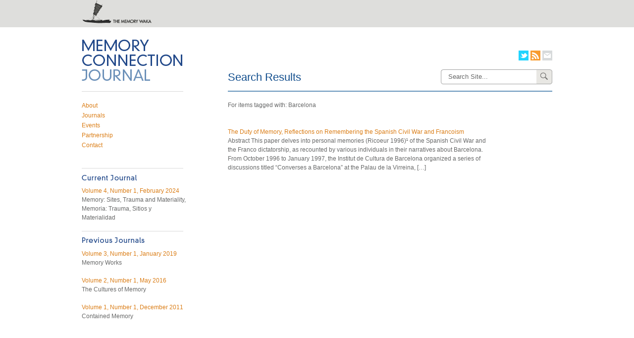

--- FILE ---
content_type: text/html; charset=UTF-8
request_url: https://memoryconnection.org/tag/barcelona/
body_size: 5737
content:
<!doctype html>
<head>
<meta charset="UTF-8" />
<title>Barcelona | Memory Connection</title>

	<meta name="description" content="">
	<meta name="author" content="">
	
	<link rel="profile" href="http://gmpg.org/xfn/11" />
	<link rel="shortcut icon" type="image/x-icon" href="/favicon.ico" />
	
	<link rel="stylesheet" href="https://memoryconnection.org/wp-content/themes/memoryconnection/css/reset.css" type="text/css" media="all" />
	<link rel="stylesheet" href="https://memoryconnection.org/wp-content/themes/memoryconnection/css/all.css" type="text/css" media="all" />
	<link rel="pingback" href="https://memoryconnection.org/xmlrpc.php" />
	<meta name='robots' content='max-image-preview:large' />
	<style>img:is([sizes="auto" i], [sizes^="auto," i]) { contain-intrinsic-size: 3000px 1500px }</style>
	<link rel="alternate" type="application/rss+xml" title="Memory Connection &raquo; Barcelona Tag Feed" href="https://memoryconnection.org/tag/barcelona/feed/" />
<script type="text/javascript">
/* <![CDATA[ */
window._wpemojiSettings = {"baseUrl":"https:\/\/s.w.org\/images\/core\/emoji\/16.0.1\/72x72\/","ext":".png","svgUrl":"https:\/\/s.w.org\/images\/core\/emoji\/16.0.1\/svg\/","svgExt":".svg","source":{"concatemoji":"https:\/\/memoryconnection.org\/wp-includes\/js\/wp-emoji-release.min.js?ver=6.8.3"}};
/*! This file is auto-generated */
!function(s,n){var o,i,e;function c(e){try{var t={supportTests:e,timestamp:(new Date).valueOf()};sessionStorage.setItem(o,JSON.stringify(t))}catch(e){}}function p(e,t,n){e.clearRect(0,0,e.canvas.width,e.canvas.height),e.fillText(t,0,0);var t=new Uint32Array(e.getImageData(0,0,e.canvas.width,e.canvas.height).data),a=(e.clearRect(0,0,e.canvas.width,e.canvas.height),e.fillText(n,0,0),new Uint32Array(e.getImageData(0,0,e.canvas.width,e.canvas.height).data));return t.every(function(e,t){return e===a[t]})}function u(e,t){e.clearRect(0,0,e.canvas.width,e.canvas.height),e.fillText(t,0,0);for(var n=e.getImageData(16,16,1,1),a=0;a<n.data.length;a++)if(0!==n.data[a])return!1;return!0}function f(e,t,n,a){switch(t){case"flag":return n(e,"\ud83c\udff3\ufe0f\u200d\u26a7\ufe0f","\ud83c\udff3\ufe0f\u200b\u26a7\ufe0f")?!1:!n(e,"\ud83c\udde8\ud83c\uddf6","\ud83c\udde8\u200b\ud83c\uddf6")&&!n(e,"\ud83c\udff4\udb40\udc67\udb40\udc62\udb40\udc65\udb40\udc6e\udb40\udc67\udb40\udc7f","\ud83c\udff4\u200b\udb40\udc67\u200b\udb40\udc62\u200b\udb40\udc65\u200b\udb40\udc6e\u200b\udb40\udc67\u200b\udb40\udc7f");case"emoji":return!a(e,"\ud83e\udedf")}return!1}function g(e,t,n,a){var r="undefined"!=typeof WorkerGlobalScope&&self instanceof WorkerGlobalScope?new OffscreenCanvas(300,150):s.createElement("canvas"),o=r.getContext("2d",{willReadFrequently:!0}),i=(o.textBaseline="top",o.font="600 32px Arial",{});return e.forEach(function(e){i[e]=t(o,e,n,a)}),i}function t(e){var t=s.createElement("script");t.src=e,t.defer=!0,s.head.appendChild(t)}"undefined"!=typeof Promise&&(o="wpEmojiSettingsSupports",i=["flag","emoji"],n.supports={everything:!0,everythingExceptFlag:!0},e=new Promise(function(e){s.addEventListener("DOMContentLoaded",e,{once:!0})}),new Promise(function(t){var n=function(){try{var e=JSON.parse(sessionStorage.getItem(o));if("object"==typeof e&&"number"==typeof e.timestamp&&(new Date).valueOf()<e.timestamp+604800&&"object"==typeof e.supportTests)return e.supportTests}catch(e){}return null}();if(!n){if("undefined"!=typeof Worker&&"undefined"!=typeof OffscreenCanvas&&"undefined"!=typeof URL&&URL.createObjectURL&&"undefined"!=typeof Blob)try{var e="postMessage("+g.toString()+"("+[JSON.stringify(i),f.toString(),p.toString(),u.toString()].join(",")+"));",a=new Blob([e],{type:"text/javascript"}),r=new Worker(URL.createObjectURL(a),{name:"wpTestEmojiSupports"});return void(r.onmessage=function(e){c(n=e.data),r.terminate(),t(n)})}catch(e){}c(n=g(i,f,p,u))}t(n)}).then(function(e){for(var t in e)n.supports[t]=e[t],n.supports.everything=n.supports.everything&&n.supports[t],"flag"!==t&&(n.supports.everythingExceptFlag=n.supports.everythingExceptFlag&&n.supports[t]);n.supports.everythingExceptFlag=n.supports.everythingExceptFlag&&!n.supports.flag,n.DOMReady=!1,n.readyCallback=function(){n.DOMReady=!0}}).then(function(){return e}).then(function(){var e;n.supports.everything||(n.readyCallback(),(e=n.source||{}).concatemoji?t(e.concatemoji):e.wpemoji&&e.twemoji&&(t(e.twemoji),t(e.wpemoji)))}))}((window,document),window._wpemojiSettings);
/* ]]> */
</script>
<style id='wp-emoji-styles-inline-css' type='text/css'>

	img.wp-smiley, img.emoji {
		display: inline !important;
		border: none !important;
		box-shadow: none !important;
		height: 1em !important;
		width: 1em !important;
		margin: 0 0.07em !important;
		vertical-align: -0.1em !important;
		background: none !important;
		padding: 0 !important;
	}
</style>
<link rel='stylesheet' id='wp-block-library-css' href='https://memoryconnection.org/wp-includes/css/dist/block-library/style.min.css?ver=6.8.3' type='text/css' media='all' />
<style id='classic-theme-styles-inline-css' type='text/css'>
/*! This file is auto-generated */
.wp-block-button__link{color:#fff;background-color:#32373c;border-radius:9999px;box-shadow:none;text-decoration:none;padding:calc(.667em + 2px) calc(1.333em + 2px);font-size:1.125em}.wp-block-file__button{background:#32373c;color:#fff;text-decoration:none}
</style>
<style id='global-styles-inline-css' type='text/css'>
:root{--wp--preset--aspect-ratio--square: 1;--wp--preset--aspect-ratio--4-3: 4/3;--wp--preset--aspect-ratio--3-4: 3/4;--wp--preset--aspect-ratio--3-2: 3/2;--wp--preset--aspect-ratio--2-3: 2/3;--wp--preset--aspect-ratio--16-9: 16/9;--wp--preset--aspect-ratio--9-16: 9/16;--wp--preset--color--black: #000000;--wp--preset--color--cyan-bluish-gray: #abb8c3;--wp--preset--color--white: #ffffff;--wp--preset--color--pale-pink: #f78da7;--wp--preset--color--vivid-red: #cf2e2e;--wp--preset--color--luminous-vivid-orange: #ff6900;--wp--preset--color--luminous-vivid-amber: #fcb900;--wp--preset--color--light-green-cyan: #7bdcb5;--wp--preset--color--vivid-green-cyan: #00d084;--wp--preset--color--pale-cyan-blue: #8ed1fc;--wp--preset--color--vivid-cyan-blue: #0693e3;--wp--preset--color--vivid-purple: #9b51e0;--wp--preset--gradient--vivid-cyan-blue-to-vivid-purple: linear-gradient(135deg,rgba(6,147,227,1) 0%,rgb(155,81,224) 100%);--wp--preset--gradient--light-green-cyan-to-vivid-green-cyan: linear-gradient(135deg,rgb(122,220,180) 0%,rgb(0,208,130) 100%);--wp--preset--gradient--luminous-vivid-amber-to-luminous-vivid-orange: linear-gradient(135deg,rgba(252,185,0,1) 0%,rgba(255,105,0,1) 100%);--wp--preset--gradient--luminous-vivid-orange-to-vivid-red: linear-gradient(135deg,rgba(255,105,0,1) 0%,rgb(207,46,46) 100%);--wp--preset--gradient--very-light-gray-to-cyan-bluish-gray: linear-gradient(135deg,rgb(238,238,238) 0%,rgb(169,184,195) 100%);--wp--preset--gradient--cool-to-warm-spectrum: linear-gradient(135deg,rgb(74,234,220) 0%,rgb(151,120,209) 20%,rgb(207,42,186) 40%,rgb(238,44,130) 60%,rgb(251,105,98) 80%,rgb(254,248,76) 100%);--wp--preset--gradient--blush-light-purple: linear-gradient(135deg,rgb(255,206,236) 0%,rgb(152,150,240) 100%);--wp--preset--gradient--blush-bordeaux: linear-gradient(135deg,rgb(254,205,165) 0%,rgb(254,45,45) 50%,rgb(107,0,62) 100%);--wp--preset--gradient--luminous-dusk: linear-gradient(135deg,rgb(255,203,112) 0%,rgb(199,81,192) 50%,rgb(65,88,208) 100%);--wp--preset--gradient--pale-ocean: linear-gradient(135deg,rgb(255,245,203) 0%,rgb(182,227,212) 50%,rgb(51,167,181) 100%);--wp--preset--gradient--electric-grass: linear-gradient(135deg,rgb(202,248,128) 0%,rgb(113,206,126) 100%);--wp--preset--gradient--midnight: linear-gradient(135deg,rgb(2,3,129) 0%,rgb(40,116,252) 100%);--wp--preset--font-size--small: 13px;--wp--preset--font-size--medium: 20px;--wp--preset--font-size--large: 36px;--wp--preset--font-size--x-large: 42px;--wp--preset--spacing--20: 0.44rem;--wp--preset--spacing--30: 0.67rem;--wp--preset--spacing--40: 1rem;--wp--preset--spacing--50: 1.5rem;--wp--preset--spacing--60: 2.25rem;--wp--preset--spacing--70: 3.38rem;--wp--preset--spacing--80: 5.06rem;--wp--preset--shadow--natural: 6px 6px 9px rgba(0, 0, 0, 0.2);--wp--preset--shadow--deep: 12px 12px 50px rgba(0, 0, 0, 0.4);--wp--preset--shadow--sharp: 6px 6px 0px rgba(0, 0, 0, 0.2);--wp--preset--shadow--outlined: 6px 6px 0px -3px rgba(255, 255, 255, 1), 6px 6px rgba(0, 0, 0, 1);--wp--preset--shadow--crisp: 6px 6px 0px rgba(0, 0, 0, 1);}:where(.is-layout-flex){gap: 0.5em;}:where(.is-layout-grid){gap: 0.5em;}body .is-layout-flex{display: flex;}.is-layout-flex{flex-wrap: wrap;align-items: center;}.is-layout-flex > :is(*, div){margin: 0;}body .is-layout-grid{display: grid;}.is-layout-grid > :is(*, div){margin: 0;}:where(.wp-block-columns.is-layout-flex){gap: 2em;}:where(.wp-block-columns.is-layout-grid){gap: 2em;}:where(.wp-block-post-template.is-layout-flex){gap: 1.25em;}:where(.wp-block-post-template.is-layout-grid){gap: 1.25em;}.has-black-color{color: var(--wp--preset--color--black) !important;}.has-cyan-bluish-gray-color{color: var(--wp--preset--color--cyan-bluish-gray) !important;}.has-white-color{color: var(--wp--preset--color--white) !important;}.has-pale-pink-color{color: var(--wp--preset--color--pale-pink) !important;}.has-vivid-red-color{color: var(--wp--preset--color--vivid-red) !important;}.has-luminous-vivid-orange-color{color: var(--wp--preset--color--luminous-vivid-orange) !important;}.has-luminous-vivid-amber-color{color: var(--wp--preset--color--luminous-vivid-amber) !important;}.has-light-green-cyan-color{color: var(--wp--preset--color--light-green-cyan) !important;}.has-vivid-green-cyan-color{color: var(--wp--preset--color--vivid-green-cyan) !important;}.has-pale-cyan-blue-color{color: var(--wp--preset--color--pale-cyan-blue) !important;}.has-vivid-cyan-blue-color{color: var(--wp--preset--color--vivid-cyan-blue) !important;}.has-vivid-purple-color{color: var(--wp--preset--color--vivid-purple) !important;}.has-black-background-color{background-color: var(--wp--preset--color--black) !important;}.has-cyan-bluish-gray-background-color{background-color: var(--wp--preset--color--cyan-bluish-gray) !important;}.has-white-background-color{background-color: var(--wp--preset--color--white) !important;}.has-pale-pink-background-color{background-color: var(--wp--preset--color--pale-pink) !important;}.has-vivid-red-background-color{background-color: var(--wp--preset--color--vivid-red) !important;}.has-luminous-vivid-orange-background-color{background-color: var(--wp--preset--color--luminous-vivid-orange) !important;}.has-luminous-vivid-amber-background-color{background-color: var(--wp--preset--color--luminous-vivid-amber) !important;}.has-light-green-cyan-background-color{background-color: var(--wp--preset--color--light-green-cyan) !important;}.has-vivid-green-cyan-background-color{background-color: var(--wp--preset--color--vivid-green-cyan) !important;}.has-pale-cyan-blue-background-color{background-color: var(--wp--preset--color--pale-cyan-blue) !important;}.has-vivid-cyan-blue-background-color{background-color: var(--wp--preset--color--vivid-cyan-blue) !important;}.has-vivid-purple-background-color{background-color: var(--wp--preset--color--vivid-purple) !important;}.has-black-border-color{border-color: var(--wp--preset--color--black) !important;}.has-cyan-bluish-gray-border-color{border-color: var(--wp--preset--color--cyan-bluish-gray) !important;}.has-white-border-color{border-color: var(--wp--preset--color--white) !important;}.has-pale-pink-border-color{border-color: var(--wp--preset--color--pale-pink) !important;}.has-vivid-red-border-color{border-color: var(--wp--preset--color--vivid-red) !important;}.has-luminous-vivid-orange-border-color{border-color: var(--wp--preset--color--luminous-vivid-orange) !important;}.has-luminous-vivid-amber-border-color{border-color: var(--wp--preset--color--luminous-vivid-amber) !important;}.has-light-green-cyan-border-color{border-color: var(--wp--preset--color--light-green-cyan) !important;}.has-vivid-green-cyan-border-color{border-color: var(--wp--preset--color--vivid-green-cyan) !important;}.has-pale-cyan-blue-border-color{border-color: var(--wp--preset--color--pale-cyan-blue) !important;}.has-vivid-cyan-blue-border-color{border-color: var(--wp--preset--color--vivid-cyan-blue) !important;}.has-vivid-purple-border-color{border-color: var(--wp--preset--color--vivid-purple) !important;}.has-vivid-cyan-blue-to-vivid-purple-gradient-background{background: var(--wp--preset--gradient--vivid-cyan-blue-to-vivid-purple) !important;}.has-light-green-cyan-to-vivid-green-cyan-gradient-background{background: var(--wp--preset--gradient--light-green-cyan-to-vivid-green-cyan) !important;}.has-luminous-vivid-amber-to-luminous-vivid-orange-gradient-background{background: var(--wp--preset--gradient--luminous-vivid-amber-to-luminous-vivid-orange) !important;}.has-luminous-vivid-orange-to-vivid-red-gradient-background{background: var(--wp--preset--gradient--luminous-vivid-orange-to-vivid-red) !important;}.has-very-light-gray-to-cyan-bluish-gray-gradient-background{background: var(--wp--preset--gradient--very-light-gray-to-cyan-bluish-gray) !important;}.has-cool-to-warm-spectrum-gradient-background{background: var(--wp--preset--gradient--cool-to-warm-spectrum) !important;}.has-blush-light-purple-gradient-background{background: var(--wp--preset--gradient--blush-light-purple) !important;}.has-blush-bordeaux-gradient-background{background: var(--wp--preset--gradient--blush-bordeaux) !important;}.has-luminous-dusk-gradient-background{background: var(--wp--preset--gradient--luminous-dusk) !important;}.has-pale-ocean-gradient-background{background: var(--wp--preset--gradient--pale-ocean) !important;}.has-electric-grass-gradient-background{background: var(--wp--preset--gradient--electric-grass) !important;}.has-midnight-gradient-background{background: var(--wp--preset--gradient--midnight) !important;}.has-small-font-size{font-size: var(--wp--preset--font-size--small) !important;}.has-medium-font-size{font-size: var(--wp--preset--font-size--medium) !important;}.has-large-font-size{font-size: var(--wp--preset--font-size--large) !important;}.has-x-large-font-size{font-size: var(--wp--preset--font-size--x-large) !important;}
:where(.wp-block-post-template.is-layout-flex){gap: 1.25em;}:where(.wp-block-post-template.is-layout-grid){gap: 1.25em;}
:where(.wp-block-columns.is-layout-flex){gap: 2em;}:where(.wp-block-columns.is-layout-grid){gap: 2em;}
:root :where(.wp-block-pullquote){font-size: 1.5em;line-height: 1.6;}
</style>
<link rel="https://api.w.org/" href="https://memoryconnection.org/wp-json/" /><link rel="alternate" title="JSON" type="application/json" href="https://memoryconnection.org/wp-json/wp/v2/tags/256" /><link rel="EditURI" type="application/rsd+xml" title="RSD" href="https://memoryconnection.org/xmlrpc.php?rsd" />
<meta name="generator" content="WordPress 6.8.3" />

	<!--[if IE]>
		<script src="http://html5shiv.googlecode.com/svn/trunk/html5.js"></script>
	<![endif]-->

	<script src="https://memoryconnection.org/wp-content/themes/memoryconnection/js/libs/jquery-1.7.1.min.js"></script>
	<script src="https://memoryconnection.org/wp-content/themes/memoryconnection/js/libs/jquery.tweet.js"></script>
	<script src="https://memoryconnection.org/wp-content/themes/memoryconnection/js/fancybox/jquery.fancybox-1.3.4.pack.js"></script>
	<link rel="stylesheet" href="https://memoryconnection.org/wp-content/themes/memoryconnection/js/fancybox/jquery.fancybox-1.3.4.css" media="screen" />
	
	<script type="text/javascript">
		$(document).ready(function() {
			
			// clear form fields on focus
			var autoClearPrevious = "";

			// clear input on focus
			$('.autoClear').focus(function() {
				if($(this).val()==$(this).attr('title')) {
					autoClearPrevious = $(this).val();
					$(this).val("");
				}
			});

			// if field is empty afterward, add text again
			$('.autoClear').blur(function() {
				if($(this).val()=="") {
					$(this).val($(this).attr('title'));
				}
			});
			
			// latest tweets
			$(".displayTweets").tweet ({
				username: "MC_Journal",
				count: 2,
				loading_text: "Loading latest tweets...",
				template: "<p><strong>MC_Journal:</strong> {text}</p>"
			}).bind("loaded",function(){$(this).find("a").attr("target","_blank");});
			
			// fancy box
			$("a.fancyboxInline").fancybox({
				'overlayColor' : '#ffffff',
				'overlayOpacity' : 0.60,
				'showNavArrows' : false,
				'padding' : 20,
				'autoDimensions' : true,
				'centerOnScroll' : true

			});
			
			// Search navigation
			$("#goto").change(function(){
				if ($(this).val()!='') {
					window.location.href=$(this).val();
				}
			});
		});
	</script>
	<script type="text/javascript">

	  var _gaq = _gaq || [];
	  _gaq.push(['_setAccount', 'UA-27519811-1']);
	  _gaq.push(['_trackPageview']);

	  (function() {
	    var ga = document.createElement('script'); ga.type = 'text/javascript'; ga.async = true;
	    ga.src = ('https:' == document.location.protocol ? 'https://ssl' : 'http://www') + '.google-analytics.com/ga.js';
	    var s = document.getElementsByTagName('script')[0]; s.parentNode.insertBefore(ga, s);
	  })();

	</script>
</head>

<body class="archive tag tag-barcelona tag-256 wp-theme-memoryconnection">
	<div id="fb-root"></div>
	<script>(function(d, s, id) {
	  var js, fjs = d.getElementsByTagName(s)[0];
	  if (d.getElementById(id)) {return;}
	  js = d.createElement(s); js.id = id;
	  js.src = "//connect.facebook.net/en_US/all.js#xfbml=1&appId=187339594691146";
	  fjs.parentNode.insertBefore(js, fjs);
	}(document, 'script', 'facebook-jssdk'));</script>


<section id="shell">
	<header>
		<h3><a href="http://www.massey.ac.nz/massey/learning/colleges/college-creative-arts/people/research/the-memory-waka/en/the-memory-waka_home.cfm" class="headerMemoryWaka" target="_blank">Memory Waka</a></h3>
	</header>
</section>
	
<section id="main">
	<header id="primary">
		<hgroup>
			<h1 id="site-title">
				<a href="https://memoryconnection.org/" title="Memory Connection" rel="home">
					<span class="title">Memory Connection</span>
					<span class="description">Journal</span>
				</a>
			</h1>
		</hgroup>
		<nav>
			<div class="menu-main-nav-container"><ul id="menu-main-nav" class="menu"><li id="menu-item-34" class="menu-item menu-item-type-post_type menu-item-object-page menu-item-34"><a href="https://memoryconnection.org/about/">About</a></li>
<li id="menu-item-769" class="menu-item menu-item-type-post_type menu-item-object-page menu-item-769"><a href="https://memoryconnection.org/journals/">Journals</a></li>
<li id="menu-item-31" class="menu-item menu-item-type-post_type menu-item-object-page menu-item-31"><a href="https://memoryconnection.org/events/">Events</a></li>
<li id="menu-item-32" class="menu-item menu-item-type-post_type menu-item-object-page menu-item-32"><a href="https://memoryconnection.org/partnership/">Partnership</a></li>
<li id="menu-item-33" class="menu-item menu-item-type-post_type menu-item-object-page menu-item-33"><a href="https://memoryconnection.org/contact/">Contact</a></li>
</ul></div>		</nav>

		
		
		<div class="currentJournal">
			<h4 class="titleCurrentJournal">Current Journal</h4>

			
			
						<article>

							<h5><a href=" https://memoryconnection.org/journals/volume-4-number-1-february-2024/ ">Volume 4, Number 1, February 2024</a></h5>
							<p>Memory: Sites, Trauma and Materiality, Memoria: Trauma, Sitios y Materialidad</p>
						</article>

													<h4 class="titlePreviousJournals">Previous Journals</h4>
						<article>

							<h5><a href=" https://memoryconnection.org/journals/volume-3-number-1-january-2019/ ">Volume 3, Number 1, January 2019</a></h5>
							<p>Memory Works</p>
						</article>

													
						<article>

							<h5><a href=" https://memoryconnection.org/journals/memory-connection-vol-02/ ">Volume 2, Number 1, May 2016</a></h5>
							<p>The Cultures of Memory</p>
						</article>

													
						<article>

							<h5><a href=" https://memoryconnection.org/journals/memory-connection-vol-01/ ">Volume 1, Number 1, December 2011</a></h5>
							<p>Contained Memory</p>
						</article>

																																													
			 

		</div>
		
	</header>
	
	<section id="content">
		<header>
			<div id="siteSocial">
								
				<ul>
					<li class="email"><a href="mailto:K.W.Baird&#64;massey&#46;ac.nz" title="Email Memory Connection">Email Memory Connection</a></li>
					<li class="rss"><a href="https://memoryconnection.org/feed/" title="Subscribe to RSS feed" target="_blank">Subscribe to RSS feed</a></li>
					<li class="twitter"><a href="http://twitter.com/MC_Journal" title="Memory Connection on Twitter" target="_blank">Memory Connection on Twitter</a></li>
				</ul>
			</div>
			<div id="siteSearch" class="searchForm">
								<form role="search" method="get" id="searchform" action="https://memoryconnection.org/">
					<div>
						<input type="text" value="Search Site..." title="Search Site..." name="s" id="s" class="textField autoClear" />
												<input type="submit" class="btnSearch" id="searchsubmit" value="Go" />
					</div>
				</form>
			</div>
																		    	<h2>Search Results</h2>
										
		</header>
	<div id="searchResultsContent">
		
		<p class="searchTerm">
			For items tagged with: Barcelona		</p>
		
									
									
						
				<article>
					<h5><a href="https://memoryconnection.org/article/the-duty-of-memory-reflections-on-remembering-the-spanish-civil-war-and-francoism/">The Duty of Memory, Reflections on Remembering the Spanish Civil War and Francoism</a></h5>
				
				
								<p>Abstract This paper delves into personal memories (Ricoeur 1996)¹ of the Spanish Civil War and the Franco dictatorship, as recounted by various individuals in their narratives about Barcelona. From October 1996 to January 1997, the Institut de Cultura de Barcelona organized a series of discussions titled “Converses a Barcelona” at the Palau de la Virreina, [&hellip;]</p>
				
			</article>
		
		
	</div>

</section><!-- #content -->

	<footer id="primaryFooter">
		<div class="inner">
			<h4><a href="https://creative.massey.ac.nz" target="_blank">Massey University College of Creative Arts</a></h4>
			<p>&copy; 2026 The Memory Waka (Massey University).</p>
		</div>
	</footer>
</section><!-- #main -->

<script type="speculationrules">
{"prefetch":[{"source":"document","where":{"and":[{"href_matches":"\/*"},{"not":{"href_matches":["\/wp-*.php","\/wp-admin\/*","\/wp-content\/uploads\/*","\/wp-content\/*","\/wp-content\/plugins\/*","\/wp-content\/themes\/memoryconnection\/*","\/*\\?(.+)"]}},{"not":{"selector_matches":"a[rel~=\"nofollow\"]"}},{"not":{"selector_matches":".no-prefetch, .no-prefetch a"}}]},"eagerness":"conservative"}]}
</script>

</body>
</html>

--- FILE ---
content_type: text/css
request_url: https://memoryconnection.org/wp-content/themes/memoryconnection/css/reset.css
body_size: 452
content:
/*------------------------------------*\
  RESET
\*------------------------------------*/
/* http://meyerweb.com/eric/tools/css/reset/
   v2.0b1 | 201101
   NOTE:WORK IN PROGRESS
   USE WITH CAUTION AND TEST WITH ABANDON */

html,body,div,span,applet,object,iframe,
h1,h2,h3,h4,h5,h6,p,blockquote,pre,
a,abbr,acronym,address,big,cite,code,
del,dfn,em,img,ins,kbd,q,s,samp,
small,strike,strong,sub,sup,tt,var,
b,u,i,center,
dl,dt,dd,ol,ul,li,
fieldset,form,label,legend,
table,caption,tbody,tfoot,thead,tr,th,td,
article,aside,canvas,details,figcaption,figure,
footer,header,hgroup,menu,nav,section,summary,
time,mark,audio,video{
  margin:0;
  padding:0;
  border:0;
  outline:0;
  font-size:100%;
  font:inherit;
  vertical-align:baseline;
}
/* HTML5 display-role reset for older browsers */
article,aside,details,figcaption,figure,
footer,header,hgroup,menu,nav,section{
  display:block;
}
body{
  line-height:1;
}
ol,ul{
  list-style:none;
}
blockquote,q{
  quotes:none;
}
blockquote:before,blockquote:after,
q:before,q:after{
  content:'';
  content:none;
}
/* remember to define visible focus styles!
:focus{
  outline:?????;
} */

/* remember to highlight inserts somehow! */
ins{
  text-decoration:none;
}
del{
  text-decoration:line-through;
}

table{
  border-collapse:collapse;
  border-spacing:0;
}

--- FILE ---
content_type: text/css
request_url: https://memoryconnection.org/wp-content/themes/memoryconnection/css/all.css
body_size: 2118
content:
body{font-family:arial, helvetica, sans-serif;color:#666767;font-size:12px;line-height:18px;overflow-y:scroll}a{color:#da7c14;text-decoration:none}a:hover{text-decoration:underline !important}.current_page_item a,a.active{color:#829bbc}article{width:535px;padding:0px 0px 18px 0px}p{padding:0px 0px 0px 0px}h1,h1 a{text-transform:uppercase;color:#0f4c8c;font-size:32px;line-height:32px;font-weight:normal}h2{color:#0f4c8c;font-size:22px;padding:0px 0px 18px 0px;font-weight:normal}h3{color:#0f4c8c;font-size:24px;line-height:24px;padding:0px 0px 18px 0px;font-weight:normal}h4{color:#0f4c8c;font-size:15px;padding:0px 0px 9px 0px;font-weight:normal}h5{color:#829bbc;font-weight:normal}em{font-style:italic}strong{font-weight:bold}.clearfix:before,.clearfix:after{content:"";display:table}.clearfix:after{clear:both}.clearfix{zoom:1}#shell{height:55px;background:#dededc}#shell header{width:950px;margin:0 auto}#shell header h3{padding:0px}#shell header h3 a{display:block;background:url(../images/headerMemoryWaka.png) no-repeat;width:188px;height:55px;text-indent:-999px;overflow:hidden}#main{width:950px;margin:0 auto;padding:27px 0px 0px 0px}header#primary{width:205px;padding:0px 90px 0px 0px;float:left}header#primary h1{border-bottom:solid 1px #d9d9d9;margin-top:-2px;padding:0px 0px 20px 0px;height:84px;width:205px;text-indent:-999px;overflow:hidden}header#primary h1 .description{font-size:32px;line-height:32px;color:#829bbc}header#primary h1 a{background:url(../images/headerMemoryConnection.png) no-repeat;text-indent:-999px;overflow:hidden;height:84px;width:205px;display:block}header#primary h1 a:hover{text-decoration:none !important}header#primary nav{padding:18px 0px 36px 0px;border-bottom:solid 1px #d9d9d9;line-height:20px}header#primary .currentJournal{padding:9px 0px 36px 0px}header#primary .currentJournal article{width:210px}header#primary .currentJournal h4.titleCurrentJournal{display:block;overflow:hidden;text-indent:-999px;background:url(../images/titleCurrentJournal.png) no-repeat 0px 4px}header#primary .currentJournal h4.titlePreviousJournals{border-top:solid 1px #d9d9d9;padding-top:9px;display:block;overflow:hidden;text-indent:-999px;background:url(../images/titlePreviousJournals.png) no-repeat 1px 12px}#content{width:655px;padding:0px 0px 0px 0px;float:left}#content header{border-bottom:solid 2px #6593bb;margin:0px 0px 18px 0px;height:101px}#content header h2{padding:5px 0px 0px 0px}#content header .titleJournals,#content header .titleContact,#content header .titlePartnership,#content header .titleEvents,#content header .titleAbout,#content header .titleSearchResults{background-repeat:no-repeat;background-position:0px 6px;height:26px;width:150px;overflow:hidden;text-indent:-999px}#content header .titleJournals{background-image:url(../images/titleJournals.png)}#content header .titleContact{background-image:url(../images/titleContact.png)}#content header .titlePartnership{background-image:url(../images/titlePartnership.png)}#content header .titleEvents{background-image:url(../images/titleEvents.png)}#content header .titleAbout{background-image:url(../images/titleAbout.png)}#content header .titleSearchResults{background-image:url(../images/titleSearchResults.png)}body.home #content header{border-bottom-style:none}.searchForm{float:right;width:225px;margin:-2px 0px 0px 0px}.searchForm div{background:url(../images/bgSearch.png) no-repeat;padding:3px 0px 0px 15px;height:27px;width:220px;overflow:hidden}.searchForm input{border-style:none;padding:0px;margin:0px}.searchForm input.textField{width:160px;padding:4px 18px 0px 0px;font-size:13px;color:#666767}.searchForm input.textField:focus{outline:none}.searchForm input.btnSearch{background:url(../images/btnSearchSubmit.png) no-repeat 1px 0px;width:22px;height:20px;overflow:hidden;text-indent:-999px;cursor:pointer}.searchForm input.btnSearch:hover{background-position:1px -20px;cursor:pointer}#journalSearch{margin-top:-8px}#journalSearch div{background:url(../images/bgSearch.png) no-repeat}#siteSocial{height:60px}#siteSocial ul{float:right;height:20px;width:200px;padding:20px 0px 0px 0px}#siteSocial li{float:right;width:20px;padding:0px 0px 0px 4px}#siteSocial li a{width:20px;height:20px;display:block;overflow:hidden;text-indent:-999px}#siteSocial li.facebook a{background:url(../images/btnFacebook.png)}#siteSocial li.twitter a{background:url(../images/btnTwitter.png)}#siteSocial li.rss a{background:url(../images/btnRss.png)}#siteSocial li.email a{background:url(../images/btnEmail.png)}#siteSocial li a:hover{background-position:0px -20px}#homeContent{margin:-17px 0px 0px -59px;width:714px;overflow:hidden}#homeContent .inner{width:735px;height:20px}#homeContent article{width:307px;background:#9eb18f;color:#fff;height:197px;margin:0px 20px 20px 0px;padding:20px 20px 0px 20px;float:left;overflow:hidden}#homeContent article h3{font-size:22px;line-height:22px;color:#fff;padding:0px 0px 9px 0px}#homeContent article .titleAboutMemoryConnection,#homeContent article .titleLatestTweets{background-repeat:no-repeat;display:block;overflow:hidden;text-indent:-999px;width:280px;height:20px}#homeContent article .titleAboutMemoryConnection{background-image:url(../images/titleAboutMemoryConnection.png)}#homeContent article .titleLatestTweets{background-image:url(../images/titleLatestTweets.png)}#homeContent article .readMore{width:347px;height:217px;position:absolute;display:block;float:left;z-index:20;margin:-20px 0px 0px -20px;overflow:hidden}#homeContent article .readMore span{background:transparent url(../images/iconReadMore.png) no-repeat;width:33px;height:33px;text-indent:-999px;overflow:hidden;display:block;margin:184px 0px 0px 314px}#homeContent article .readMore:hover span{background-position:-33px 0px}#homeContent article#homeAbout{height:219px}#homeContent article#homeAbout .readMore{height:239px}#homeContent article#homeAbout .readMore span{margin-top:206px}#homeContent article.imageContent,#homeContent article.videoContent{padding:0px;width:347px;height:217px}#homeContent article.imageContent .readMore,#homeContent article.videoContent .readMore{margin:0px}#homeContent article.imageContent .readMore span,#homeContent article.videoContent .readMore span{background-image:url(../images/iconReadMoreImage.png)}#homeContent article.videoContent{height:195px;background:#6593bb}#homeContent article.doubleHeight{height:454px}#homeContent article.doubleHeight .readMore{height:454px}#homeContent article.doubleHeight .readMore span{margin:421px 0px 0px 314px}#homeContent article.fullWidth{width:674px}#homeContent article.fullWidth .readMore{width:714px}#homeContent article.fullWidth .readMore span{margin:184px 0px 0px 681px}#homeContent article.tweetContent{background:#6593bb;color:#0f4c8c;line-height:18px}#homeContent article.tweetContent a{color:#0f4c8c}#homeContent article.tweetContent p{padding:0px 0px 9px 0px}.btnFollowUs{padding:0px 0px 0px 0px;float:right;display:block;width:307px;position:absolute;display:block;float:left;z-index:20;margin-top:165px;text-align:right}.btnFollowUs a{float:right;padding-left:27px;background:url(../images/icoFollowUs.png) no-repeat 0px 0px}#homeContent article p#homeTags{font-size:22px;line-height:26px}#aboutContent h4{color:#829bbc;font-size:20px;line-height:24px;padding:0px}#aboutContent p{padding:0px 0px 4.5px 0px}nav#breadcrumb{margin:-10px 0px 0px 0px;padding:0px 0px 9px 0px;color:#829bbc}#journalsContent article{clear:both;width:auto;padding:0px 0px 72px 0px}#journalsContent article h3{padding:0px;font-size:20px}#journalsContent article .journalCover{width:225px;padding:18px 0px 0px 0px;margin-right:20px;float:left;border-top:solid 2px #f3caa6}#journalsContent article .journalCover span{background:#f2f2f1;width:225px;height:274px;display:block}#journalsContent article .journalCover img{width:225px;display:block}#journalsContent article .journalInfo{float:left;width:410px;border-top:solid 2px #da7c14;padding:18px 0px 0px 0px}#journalsContent article .description{padding:18px 0px 0px 0px}#journalsContent article .description p,#journalsContent article .description div{display:inline}#journalsContent article .description strong{display:inline;color:#829bbc;font-weight:normal}#journalsContent article .keywords{padding:18px 0px 0px 0px}#journalsContent article .keywords strong{display:inline;color:#829bbc;font-weight:normal}#journalsContent article .details{color:#829bbc;font-size:14px}#journalsContent article .subheading{color:#829bbc;font-size:12px}#journalsContent article .readMore{padding:0px 0px 0px 0px}ul.download{padding:18px 0px 0px 0px}ul.download li{padding:0px 0px 9px 0px}.downloadPDF{background:url(../images/iconDownload.png) no-repeat;height:18px;padding:2px 0px 0px 24px;display:block}.viewISSUU{background:url(../images/iconView.png) no-repeat;height:18px;padding:2px 0px 0px 24px;display:block}.share{float:right;width:100px}.share h5{padding:0px 0px 2px 0px}.share .twitter{padding-top:3px}#journalArticleList{margin:-18px 0px 0px 0px}#journalArticleList h4{font-size:14px;color:#829bbc;padding-bottom:18px}#journalArticleList li{padding:0px 0px 9px 0px}#journalArticleList li strong{font-weight:bold}#journalArticleList ul.journalContents{width:535px}#journalArticleList h5.sectionHeading{padding-bottom:9px}#journalArticleList .section{padding-bottom:9px}#articleContent{border-top:solid 2px #da7c14}#articleContent h3{padding:16px 0px 9px 0px;font-size:20px;line-height:24px;width:535px}#articleContent .author{color:#829bbc}#articleContent article{padding:27px 0px 0px 0px;width:auto}#articleContent article p{text-indent:12px}#articleContent article h5+p{text-indent:0px !important}#articleContent .meta{padding:36px 0px 9px 0px}#articleContent .meta strong{display:inline;color:#829bbc;font-weight:normal}#eventContent article,#eventsContent article{clear:both;width:auto;padding:0px 0px 18px 0px}#eventContent article p,#eventsContent article p{padding:0px 0px 9px 0px}#eventContent article h4,#eventsContent article h4{font-size:20px;line-height:24px;padding:0px;color:#829bbc}#eventContent article .content,#eventsContent article .content{float:left;width:535px}#eventContent article .eventImage,#eventsContent article .eventImage{float:left;width:100px;padding:4px 20px 18px 0px}#eventContent{border-top:solid 2px #da7c14;padding-top:20px}.searchTerm{padding:0px 0px 36px 0px}#searchResultsContent .author strong{font-weight:bold}#searchResultsContent #journalSearch{margin-top:5px}.fancyboxInlineContent{display:none}.searchResultsFilter{float:right;width:250px;margin-top:-2px}.searchResultsFilter select{float:right}footer#primaryFooter{clear:both;padding:90px 0px 0px 295px;color:#c6c6c3;font-size:11px}footer#primaryFooter .inner{padding:18px 0px 36px 0px;border-top:solid 1px #d9d9d9}footer#primaryFooter h4{padding:0px 0px 18px 0px}footer#primaryFooter h4 a{background:url(../images/MasseyLogoUniNZ_Blue.jpg) no-repeat;height:126px;width:265px;display:block;overflow:hidden;text-indent:-999px}footer#primaryFooter h4 a:hover{background-position:0px -2px}body.home footer#primaryFooter{padding-top:36px}body.home footer#primaryFooter .inner{margin:0px 0px 0px -59px;width:714px}
/*# sourceMappingURL=all.min.css.map */